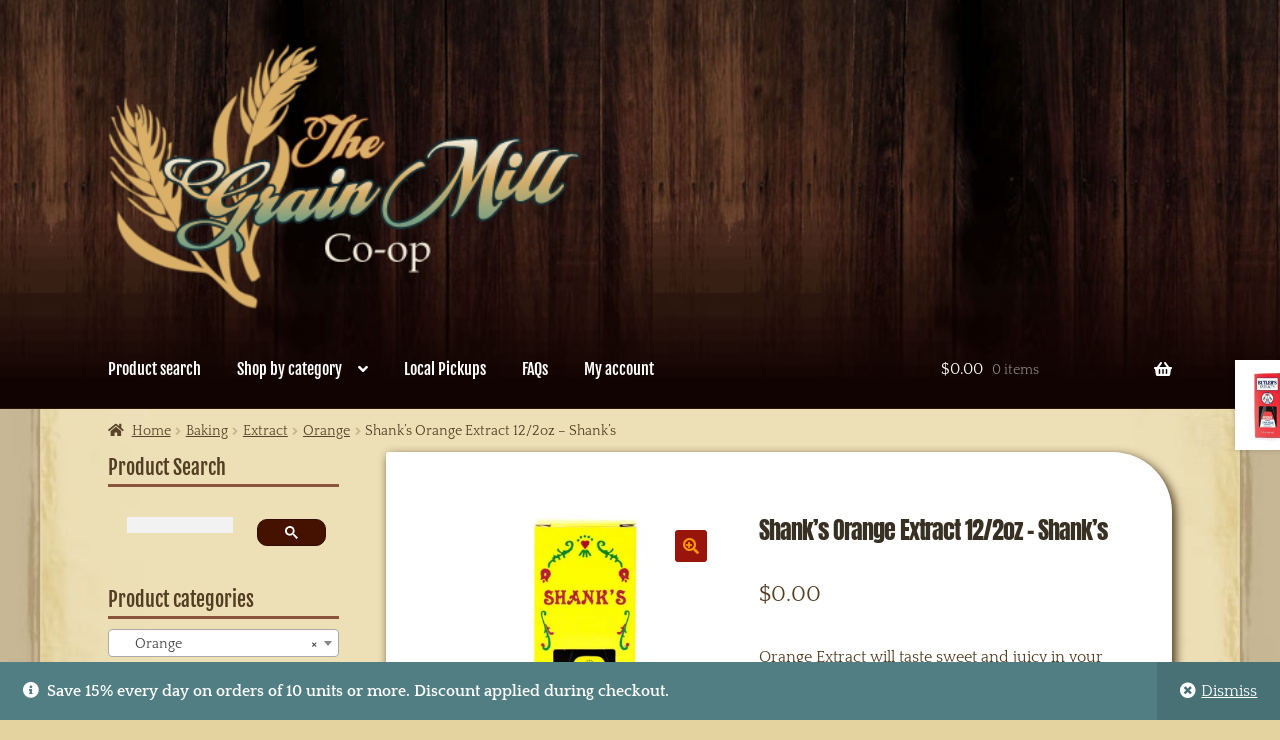

--- FILE ---
content_type: text/html; charset=utf-8
request_url: https://www.google.com/recaptcha/api2/aframe
body_size: -86
content:
<!DOCTYPE HTML><html><head><meta http-equiv="content-type" content="text/html; charset=UTF-8"></head><body><script nonce="NcuqRnsc097BUZF7CIbogQ">/** Anti-fraud and anti-abuse applications only. See google.com/recaptcha */ try{var clients={'sodar':'https://pagead2.googlesyndication.com/pagead/sodar?'};window.addEventListener("message",function(a){try{if(a.source===window.parent){var b=JSON.parse(a.data);var c=clients[b['id']];if(c){var d=document.createElement('img');d.src=c+b['params']+'&rc='+(localStorage.getItem("rc::a")?sessionStorage.getItem("rc::b"):"");window.document.body.appendChild(d);sessionStorage.setItem("rc::e",parseInt(sessionStorage.getItem("rc::e")||0)+1);localStorage.setItem("rc::h",'1769396385271');}}}catch(b){}});window.parent.postMessage("_grecaptcha_ready", "*");}catch(b){}</script></body></html>

--- FILE ---
content_type: text/css
request_url: https://grainmill.coop/wp-content/plugins/discontinued-product-stock-status-woocommerce-pro/assets/css/discontinued_products_public.css?ver=1.0
body_size: 490
content:
.alternative_prods .woocommerce ul.products {
    padding-top: 15px;
}

.alternative_prods {
    text-align: center;
    padding-top: 30px;
}

.alternative_prod_set {
    display: flex;
}

.alternative_single_prod {
    display: table-cell;
    padding: 10px;
}

.alternative_prods .alternative_prod_btn {
    min-width: fit-content;
}

.woocommerce div.product .product_meta a {
    color: unset !important;
}

.discontinued_status_message {
    padding: 0 5px;
}

/* Line-Clamp */
.alternative_prods .disc_prod_name {
    display: -webkit-box;
    -webkit-line-clamp: 1;
    -webkit-box-orient: vertical;
    overflow: hidden;
}

/* ----added by @animesh ------ */
.alternative_prods{width: 100%;}
.alternative_prods .alternative_prods_header{ font-size: 20px; font-weight: 600;}
.alternative_prods  .alternative_prod_set{ display: flex; flex-wrap: wrap; justify-content: flex-start; }
.alternative_prods  .alternative_prod_set .alternative_single_prod{ width: 30.33%; margin: 15px 1.5% 10px 1.5%; padding: 2px; box-sizing: border-box;}
.alternative_prods  .alternative_prod_set .alternative_single_prod .disc_prod_img img{    width: 100%; height: auto;}
.alternative_prods  .alternative_prod_set .alternative_single_prod  .button.alternative_prod_btn {
    color: #FFF;
    width: 100%;
    font-size: 13px;
    padding-left: unset !important;
    padding-right: unset !important;
}
.alternative_prods .disc_prod_name{ 
    padding: .5em 0 0 0;
    margin: 0;
    font-size: 13px;
}
.alternative_prods  .disc_prod_price{
    padding: 0 0 .5em 0;
    margin: 0;
    font-size: 13px;
}
@media only screen and (max-width:499px){
    .alternative_prods .alternative_prods_header {
        font-size: 18px;
    }
}
@media only screen and (min-width:361px) and (max-width:767px){
    .alternative_prods  .alternative_prod_set .alternative_single_prod{
        width: 47%;
    }
}
@media only screen and (max-width:360px){
    .alternative_prods  .alternative_prod_set .alternative_single_prod{
        width: 97%;
    }
}
@media only screen and (max-width:991px){
    .alternative_prods .disc_prod_name{ 
        font-size: 14px;
    }
    .alternative_prods  .disc_prod_price{
        font-size: 14px;
    }
}

--- FILE ---
content_type: text/css
request_url: https://grainmill.coop/wp-content/plugins/storefront-powerpack/includes/customizer/parallax-hero/assets/css/style.css?ver=2.0.0
body_size: 1013
content:
@keyframes cd-reveal-up {
  0% {
    opacity: 1;
    transform: translateY(100%); }
  100% {
    opacity: 1;
    transform: translateY(0); } }

@keyframes cd-reveal-down {
  0% {
    opacity: 1;
    transform: translateY(-100%); }
  100% {
    opacity: 1;
    transform: translateY(0); } }

@keyframes cd-loading-mask {
  0%, 100% {
    transform: scaleX(0); }
  40%, 60% {
    transform: scaleX(1); } }

body,
.site {
  overflow-x: hidden; }

.page-template-template-homepage:not(.has-post-thumbnail) .site-main > .sph-hero:first-child {
  margin-top: -4.235801032em; }

.sph-hero {
  margin-bottom: 2.618em;
  text-align: center;
  background-position: 50% 0;
  position: relative;
  margin-left: -2.618em;
  margin-right: -2.618em;
  overflow: hidden; }

.video-wrapper {
  position: absolute;
  top: 0;
  right: 0;
  bottom: 0;
  left: 0;
  height: 100%;
  width: 100%;
  z-index: 1; }

.video-wrapper video {
  max-width: initial;
  min-width: initial;
  position: absolute;
  top: 50%;
  left: 50%;
  transform: translateX(-50%) translateY(-50%); }

.sph-video-image-fallback .video-wrapper video {
  display: none; }

.sph-video-image-fallback .video-wrapper .sph-video-image-fallback {
  display: block;
  position: absolute;
  top: 0;
  right: 0;
  bottom: 0;
  left: 0;
  height: 100%;
  width: 100%;
  background-repeat: none;
  background-size: cover; }

.sph-hero .overlay {
  padding: 2.618em;
  position: relative;
  z-index: 9;
  box-sizing: content-box; }

.sph-hero.sph-full-height.full .overlay {
  box-sizing: content-box; }

.sph-hero.sph-full-height .overlay {
  padding-top: 0 !important;
  padding-bottom: 0 !important; }

.sph-inner {
  width: 100%;
  padding: 1.618em;
  box-sizing: border-box !important; }

.sph-hero .col-full {
  margin-left: auto;
  margin-right: auto; }

.sph-hero.fixed {
  margin-left: auto;
  margin-right: auto; }

.sph-hero h1 {
  font-weight: 700; }

.sph-hero p:last-child {
  margin-bottom: 0; }

.sph-hero.left {
  text-align: left; }

.sph-hero.right {
  text-align: right; }

.entry-content .sph-hero.full {
  margin-left: 0;
  margin-right: 0; }

.overlay.animated h1 {
  position: relative;
  color: transparent !important;
  overflow: hidden;
  padding-bottom: .618em;
  margin-bottom: 0; }
  .overlay.animated h1:after {
    content: attr(data-content);
    position: absolute;
    top: 0;
    left: 0;
    height: 100%;
    width: 100%;
    transform: translateY(100%);
    animation-name: cd-reveal-up;
    animation-fill-mode: forwards;
    animation-duration: .4s;
    animation-delay: .7s;
    cursor: text; }

.overlay.animated span {
  position: relative;
  display: inline-block;
  opacity: 1; }
  .overlay.animated span::before {
    /* this is the loading bar */
    content: '';
    position: absolute;
    bottom: -.309em;
    left: -10em;
    height: 2px;
    width: calc(100% + 20em);
    animation: cd-loading-mask 1s .3s both; }

.overlay.animated .sph-hero-content-wrapper {
  overflow: hidden; }

.overlay.animated .sph-hero-content {
  position: relative;
  margin: 0;
  transform: translateY(-100%);
  animation-name: cd-reveal-down;
  animation-fill-mode: forwards;
  padding-bottom: 4px;
  animation-duration: .4s;
  animation-delay: .7s; }

@media screen and (min-width: 768px) {
  .sph-hero {
    margin-bottom: 4.236em;
    margin-left: -2.618em;
    margin-right: -2.618em; }
  .sph-hero .overlay {
    padding: 9.505em; }
  .sph-inner {
    z-index: 2;
    position: absolute;
    left: 50%;
    top: 50%;
    bottom: auto;
    right: auto;
    transform: translateX(-50%) translateY(-50%);
    padding: 0 9.505em !important;
    box-sizing: border-box !important; }
  .sph-video-image-fallback .video-wrapper video {
    display: block; }
  .sph-video-image-fallback .video-wrapper .sph-video-image-fallback {
    display: none; }
  .widget-area .widget .sph-hero,
  .footer-widgets .widget .sph-hero {
    padding: 1.618em; }
    .widget-area .widget .sph-hero .overlay,
    .footer-widgets .widget .sph-hero .overlay {
      padding: 0; }
    .widget-area .widget .sph-hero .sph-inner,
    .footer-widgets .widget .sph-hero .sph-inner {
      padding: 0 !important; }
  /**
	 * Storefront Designer integration
	 */
  .sd-fixed-width .sph-hero {
    margin-left: 0;
    margin-right: 0; }
  .sd-fixed-width .sph-hero.full {
    margin-left: -5.4285em;
    margin-right: -5.4285em; } }
